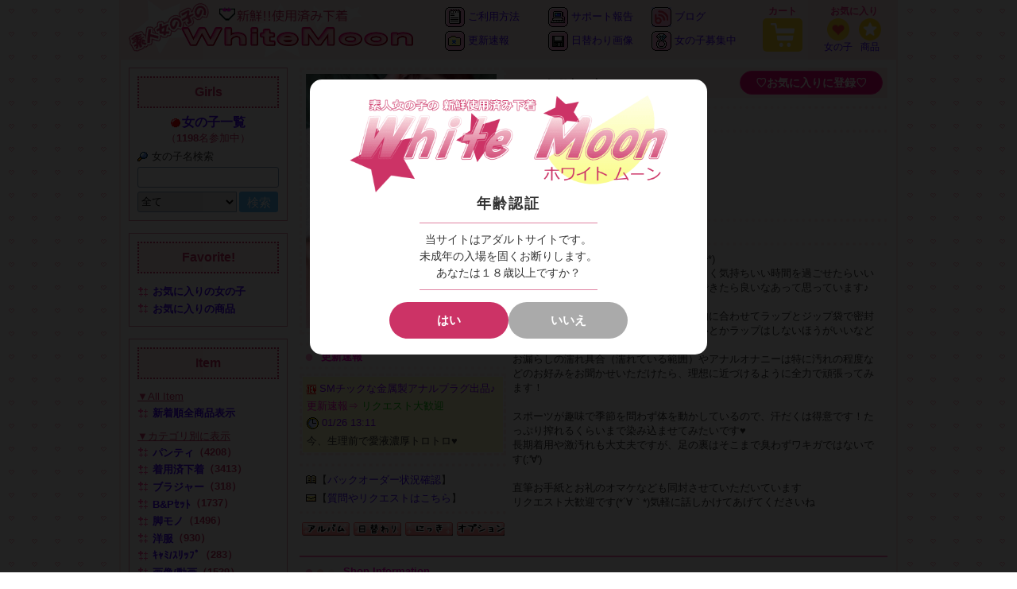

--- FILE ---
content_type: text/html; charset=UTF-8
request_url: https://www.w-moon.net/shop_nico.html
body_size: 10069
content:
<!DOCTYPE html>
<html lang="ja">
<head>
<meta charset="utf-8" />
<meta name="keywords" content="使用済み下着,ホワイトムーン,SHOP-にこ,ブルセラ,フリマ,未洗濯,下着,パンツ,アダルトオークション,下着販売,在宅バイト,素人動画">
<meta name="description" content="使用済み下着販売 SHOP-にこ個別表示">
<link rel="stylesheet" href="/common/css/common.css?20251215" />
<link rel="stylesheet" href="/common/css/shop.css?20251215" />
<link rel="stylesheet" href="/common/css/item.css?20251215" />
<script src="/common/js/jquery-3.7.1.min.js"></script>
<script src="/common/js/lazysizes.min.js"></script>
<script src="/sp/js/wm-shop.js?20251215"></script>
<script src="/sp/js/wm-item.js?20251215"></script>
<link rel="stylesheet" href="/sp/photoswipe5/photoswipe.css">
<script type="module">
import PhotoSwipeLightbox from '/sp/photoswipe5/photoswipe-lightbox.esm.js';
const lightbox = new PhotoSwipeLightbox({
	gallery: '.psGall',
	children: 'a.psItem',
	pswpModule: () => import('/sp/photoswipe5/photoswipe.esm.js'),
	bgOpacity: 1.0
});
lightbox.init();
</script>
<title>ホワイトムーン 使用済み下着販売 SHOP-にこ</title>
</head>
<body>
<div id="wrapper">
<div id="header">
	<h1><a href="top.html"><img src="images/whitemoon2.gif" alt="ＷｈｉｔｅＭｏｏｎ "></a></h1>
	<div class="menu">
		<ul>
			<li><a href="houto.html"><img src="images/header.1.gif"> ご利用方法</a></li>
			<li><a href="repo.html"><img src="images/header.2.gif"> サポート報告</a></li>
			<li><a href="http://whitemoonnet.blog.2nt.com/" target="_blank"><img src="images/header.3.png"> ブログ</a></li>
		</ul>
		<ul>
			<li><a href="news.html"><img src="images/header.4.gif"> 更新速報</a></li>
			<li><a href="daily.html"><img src="images/header.5.gif"> 日替わり画像</a></li>
			<li><a href="girlscontact.html"><img src="images/header.6.gif"> 女の子募集中</a></li>
		</ul>
	</div>
	<div class="cartBtn">
		<strong>カート</strong>
		<a href="cart.html">
			<img src="/sp/images/header/cart.png">
			<!--@now_cart_count-->
			<!--now_cart_count@-->
		</a>
	</div>
	<div class="favLink">
		<strong>お気に入り</strong>
		<ul>
			<li><a href="favshop.html"><img src="/common/images/fav-heart.png"><span>女の子</span></a></li>
			<li><a href="favitem.html"><img src="/common/images/fav-star.png"><span>商品</span></a></li>
		</ul>
	</div>
</div>
<div id="container">
<div id="sidebar">
	<div class="sideBox sideSearch">
		<h3>Girls</h3>
		<dl>
			<dt><img src="images/f766.gif" width="14" height="14"><a href="girls.html">女の子一覧</a></dt>
			<dd>（<strong>1198</strong>名参加中）</dd>
		</dl>
		<form action="girls.html" method="get">
			<span><img src="images/untitled3.gif"> 女の子名検索</span>
			<input type="text" name="word" value="" maxlength="20">
			<select name="age">
				<option value="0">全て</option>
				<option value="1">１８歳～２０歳</option>
				<option value="2">２１歳～２４歳</option>
				<option value="3">２５歳～３０歳</option>
				<option value="4">３１歳～</option>
			</select><input type="submit" value="検索">
		</form>
	</div>

	<div class="sideBox">
		<h3>Favorite!</h3>
		<ul class="sideList">
			<li><img src="images/komejirushi.gif"><a href="favshop.html">お気に入りの女の子</a></li>
			<li><img src="images/komejirushi.gif"><a href="favitem.html">お気に入りの商品</a></li>
		</ul>
	</div>

	<div class="sideBox">
		<h3>Item</h3>
		<span class="lead mt15">▼All Item</span>
		<ul class="sideList mt7">
			<li><img src="images/komejirushi.gif"><a href="items.html">新着順全商品表示</a></li>
		</ul>
		<span class="lead mt15">▼カテゴリ別に表示</span>
		<ul class="sideList mt7">
			<li class=""><img src="images/komejirushi.gif"><a href="items_p.html">パンティ</a>（4208）</li>
			<li class=""><img src="images/komejirushi.gif"><a href="items_n.html">着用済下着</a>（3413）</li>
			<li class=""><img src="images/komejirushi.gif"><a href="items_b.html">ブラジャー</a>（318）</li>
			<li class=""><img src="images/komejirushi.gif"><a href="items_bp.html">B&Pｾｯﾄ</a>（1737）</li>
			<li class=""><img src="images/komejirushi.gif"><a href="items_a.html">脚モノ</a>（1496）</li>
			<li class=""><img src="images/komejirushi.gif"><a href="items_y.html">洋服</a>（930）</li>
			<li class=""><img src="images/komejirushi.gif"><a href="items_k.html">ｷｬﾐ/ｽﾘｯﾌﾟ</a>（283）</li>
			<li class=""><img src="images/komejirushi.gif"><a href="items_g.html">画像/動画</a>（1539）</li>
			<li class=""><img src="images/komejirushi.gif"><a href="items_t.html">…他愛用品</a>（634）</li>
		</ul>
	</div>

	<div class="sideBox">
		<h3>Girls PR</h3>
		<span class="lead mt15">▼SELF UP DATA</span>
		<ul class="sideList mt7">
			<li><img src="images/komejirushi.gif"><a href="news.html">更新速報</a></li>
		</ul>
		<span class="lead mt15">▼TODAY</span>
		<ul class="sideList mt7">
			<li><img src="images/komejirushi.gif"><a href="daily.html">女の子達の日替り画像</a></li>
		</ul>
	</div>

	<div class="sideBox">
		<h3>Menu</h3>
		<span class="lead mt15">▼はじめてのかた</span>
		<ul class="sideList mt7">
			<li><img src="images/komejirushi.gif"><a href="houto.html">ご利用方法</a></li>
		</ul>
		<span class="lead mt15">▼サイトからのお知らせ</span>
		<ul class="sideList mt7">
			<li><img src="images/komejirushi.gif"><a href="repo.html">サポートからのご報告</a></li>
		</ul>
		<span class="lead mt15">▼随時募集中</span>
		<ul class="sideList mt7">
			<li><img src="images/komejirushi.gif"><a href="girlscontact.html">女の子出品者登録</a></li>
		</ul>
	</div>

	<div class="sideBox c">
		<h3>Information</h3>
		<p class="mt15">ブログも配信中♪</p>
		<a href="http://whitemoonnet.blog.2nt.com/" target="_blank"><img src="images/fc2blog.png" width="60"></a>
	</div>

	<div class="sideBox">
		<h3>SmartPhone</h3>
		<p class="c lh14" style="margin-bottom:0">
			WhiteMoonはスマートフォンからもご利用頂けます♪
		</p>
		<p class="c no-m">
			<a href="/sp/"><img src="images/smartphone/QR.png"></a>
		</p>
		<p class="c" style="margin-top:0; background:#FFC;">
			<a href="/sp/">★スマートフォンサイトへ★</a>
		</p>
	</div>

	<div class="sideBox">
		<h3>激安アダルトグッズ</h3>
		<span class="lead mt10 c">▼下着と一緒にどうぞ♪</span>
		<p class="c mt15"><strong style="font-size:16px; color:red;">☆PR広告☆</strong></p>
		<p class="c mt10 lh12">★ローター\198<br>★お〇〇この匂</p>
		<p class="mt10 lh14">『秘密厳守即日発送』『3000点以上のフェチ・マニア向けＤＶＤ-サンプル動画,画像無料公開中!』『どこよりも詳しい商品レビューと口コミ』</p>
		<p class="c mt7"><img src="images/komejirushi.gif" style="vertical-align:top; margin-right:3px"><a href="https://www.e-nls.com/access.php?agency_id=af903588&fid=393" target="_blank" rel="noopener" class="fb">アダルトグッズのNLS</a></p>
	</div>

	<div class="sideBox">
		<h3>Support</h3>
		<p class="mt10 c fb">
			<a href="inquiry.html">お問い合わせメール</a> <img src="images/mail2.gif">
		</p>
	</div>

	<div class="c mt15">
		<!-- DigiCert Seal HTML -->
		<div id="DigiCertClickID_BS6udTzM_2"></div>
		<!-- DigiCert Seal Code -->
		<script type="text/javascript">var __dcid = __dcid || [];__dcid.push(["DigiCertClickID_BS6udTzM_2", "16", "s", "black", "BS6udTzM"]);(function(){var cid=document.createElement("script");cid.async=true;cid.src="//seal.digicert.com/seals/cascade/seal.min.js";var s = document.getElementsByTagName("script");var ls = s[(s.length - 1)];ls.parentNode.insertBefore(cid, ls.nextSibling);}());</script>
		<p style="font-size:12px">
			ＷｈｉｔｅＭｏｏｎは
			SSL暗号化通信に対応しています
			安心してご利用いただけます
		</p>
	</div>
	<div class="c mt15">
		<a href="top.html"><img src="images/top.gif"></a>
	</div>
</div><!--/sidebar-->
<div id="main">
<!--/////////////////////////////////////////////////////////////////////////-->

<div class="shopData">
	<div class="shopDataL">
		<div class="shopPhoto">
			<a href="shop_nico.html"><img src="/img/photo/nico_Swz1dxgA.jpg" width="240" height="320" alt="にこ" /></a>
		</div>

		<div class="shopHeading mt10">
			<span class="maru"><span>●</span></span>
			<strong>更新速報</strong>
		</div>
		<div class="shopNews mt5">
			<div class="title">
<img src="images/63874.gif" />				SMチックな金属製アナルプラグ出品♪			</div>
			<div class="topic">
				<span>更新速報⇒</span> リクエスト大歓迎			</div>
			<div class="date">
				<img src="images/4746.gif" /> 01/26 13:11			</div>
			<div class="content">
				今、生理前で愛液濃厚トロトロ♥			</div>
		</div>
		<div class="shopHeading mt10" style="line-height:1.8; padding:5px 8px">
			<img src="images/untitled2.gif" />【<a href="backorder_nico.html">バックオーダー状況確認</a>】<br />
			<img src="images/untitled4.gif" />【<a href="message_nico.html">質問やリクエストはこちら</a>】
		</div>

		<ul class="shopLinks">
			<li><a href="album_nico.html"><img src="images/albam.gif" /></a></li>
			<li><a href="daily_nico.html"><img src="images/daily.png" /></a></li>
			<li>
				<a href="http://diary.fc2.com/cgi-sys/ed.cgi/mokomoko0912/" target="_blank"><img src="images/nikki.gif" /></a>
			</li>
			<li><a href="options_nico.html"><img src="images/op.gif" /></a></li>
		</ul>

	</div>
	<div class="shopDataR">
		<div class="shopName">
			<span class="maru"><span>●</span><span>●</span><span>●</span></span>
			<span class="name">にこちゃん</span>
			<span class="fav">
				<button id="shopFavBtn" class="shopFavBtn" data-sid="nico" data-add="shopFavNow_anime" data-rep="&#9829;お気に入りSHOP&#9829;">
					&#9825;お気に入りに登録&#9825;
				</button>
			</span>
		</div>

		<div class="shopHeading mt10">
			<span class="maru"><span>●</span><span>●</span><span>●</span></span>
			<strong>プロフィール</strong>
		</div>
		<div class="shopProf">
			<dl>
				<dt><img src="images/nenrei.gif" alt="年齢" /></dt>
				<dd>24才</dd>
			</dl>
			<dl>
				<dt><img src="images/syokugyou.gif" alt="職業" /></dt>
				<dd>ＯＬ</dd>
			</dl>
			<dl>
				<dt><img src="images/tanjyoubi.gif" alt="誕生日" /></dt>
				<dd>9月12日</dd>
			</dl>
			<dl>
				<dt><img src="images/3size.gif" alt="3サイズ" /></dt>
				<dd>B85/W59/H84</dd>
			</dl>
			<dl>
				<dt><img src="images/syumi.gif" alt="趣味" /></dt>
				<dd>ジムでスポーツ♪</dd>
			</dl>
		</div>
		<div class="shopHeading mt15">
			<span class="maru"><span>●</span><span>●</span><span>●</span></span>
			<strong>自己紹介</strong>
		</div>
		<div class="shopApeal">
			<p style="height:340px">
				ご覧くださってありがとうございます(*^-^*)<br>こういう場所ではありますが、お互い楽しく気持ちいい時間を過ごせたらいいなあって・・・一回一回出会いを大切にできたら良いなあって思っています♪<br><br>匂いや温もりを逃がしにくいようにお品物に合わせてラップとジップ袋で密封してお届けしていますが、乾いた方がいいとかラップはしないほうがいいなども気軽にお聞かせください<br>お漏らしの濡れ具合（濡れている範囲）やアナルオナニーは特に汚れの程度などのお好みをお聞かせいただけたら、理想に近づけるように全力で頑張ってみます！<br><br>スポーツが趣味で季節を問わず体を動かしているので、汗だくは得意です！たっぷり搾れるくらいまで染み込ませてみたいです&hearts;<br>長期着用や激汚れも大丈夫ですが、足の裏はそこまで臭わずワキガではないです(;&#039;&forall;&#039;)<br><br>直筆お手紙とお礼のオマケなども同封させていただいています<br>リクエスト大歓迎です(*&acute;&forall;｀*)気軽に話しかけてあげてくださいね			</p>
		</div>
	</div>
</div>

<hr class="hr-2 mt15" />
<div class="shopHeading noborder">
	<span class="maru"><span>●</span><span>●</span><span>●</span></span>
	<strong>Shop Information</strong>
</div>
<div class="shopInfo">
	■･ﾟ☆｡.:*･ﾟ毎日完売商品全消！新商品日々追加.:*･ﾟ☆.■<br>完売商品はすぐに消して少しでも選択肢が広がればイイなって&hellip;新下着毎日出品しています＾＾<br><br>★☆追加プレゼントキャンペーンはじめました＾＾☆★<br>パンティでも衣類でも何でも、2点以上一緒に注文で一緒に発送を選択してくださった方には「パンティもう一枚！」プレゼントしちゃいます!!ＯＰは「オナニー」か「お漏らし」か「う○ちつける」か選んでねｖｖ<br><br>★☆「こう気をつけて汚して！」とか「こう着用して！」<br>ダーリンのお好みや理想を何でもメッセージください。<br>少しでも楽しんでもらえるように精一杯がんばりたいなｖ<br><br>おとなしい性格だけど&hellip;実はかなりエッチです＞＜；<br>ついオナニーでヌレヌレになっっちゃう；汚れたパンティを履いていると&hellip;恥ずかしいのにそれで感じちゃったり&hellip;＞＜愛情たっぷりこってりパンティお届けします★</div>
<dl class="shopInform mt15">
	<dt><img src="images/mail.png" /><strong>にこ</strong>ちゃんの新商品をメールでお知らせします！</dt>
	<dd><a href="inform_nico.html"><strong>にこ</strong>ちゃんの出品通知を受け取る⇒</a></dd>
</dl>
<a name="is" id="is"></a>
<div class="shopHeading noborder bg mt15">
	<span class="maru"><span>●</span><span>●</span><span>●</span></span>
	<strong><a href="shop_nico.html">にこＳＨＯＰ</a></strong>
</div>
<ul class="itemCate">
	<li><a href="shop_nico.html?cate=0" class="on">全ての商品 (99)</a></li>
	<li><a href="shop_nico.html?cate=p">パンティ (24)</a></li>
	<li><a href="shop_nico.html?cate=bp">B&Pｾｯﾄ (40)</a></li>
	<li><a href="shop_nico.html?cate=a">脚モノ (11)</a></li>
	<li><a href="shop_nico.html?cate=y">洋服 (2)</a></li>
	<li><a href="shop_nico.html?cate=k">ｷｬﾐ/ｽﾘｯﾌﾟ (2)</a></li>
	<li><a href="shop_nico.html?cate=t">…他愛用品 (19)</a></li>
	<li><a href="shop_nico.html?cate=r">ﾘｸｴｽﾄ商品 (1)</a></li>
</ul>
<div class="itemSearch">
	<div class="sort">
		【並び替え】&nbsp;
<span style="color:#080;">新着順</span>｜<a href="shop_nico.html?sort=price">価格順</a>	</div>
	<div class="page">
<span class="pager">
	<span class="prev none">←前ページ</span>
	<small>|</small>
<strong>1</strong><small>/</small><a href="shop_nico_2.html">2</a><small>|</small><a href="shop_nico_3.html">3</a><small>|</small><a href="shop_nico_4.html">4</a><small>|</small><a href="shop_nico_5.html">5</a><small>|</small><a href="shop_nico_6.html">6</a><small>|</small><a href="shop_nico_7.html">7</a><small>|</small><a href="shop_nico_8.html">8</a><small>/</small><a href="shop_nico_10.html">10</a>	<small>|</small>

	<a href="shop_nico_2.html" class="next">次ページ→</a>
</span>
	</div>
</div>
<hr class="hr-1" />

<div class="shopItem">
	<div class="shopItemHeader">
	<div class="title">
		<small><img src="images/arrowpink.gif"><span>商品名</span></small>
		<strong>【オナニー写真付き】透け透けエッチなBPセット&hearts;OP+オマケいっぱい！</strong>
	</div>
	<div class="price">
		<small><img src="images/arrowpink.gif"><span>価格</span></small>
		<strong>￥3600</strong>
		<span class="zei">(税込\3960)</span>
	</div>
	<div class="date">
		<img src="images/new-buru.gif" />
		01/26 11:07 出品
	</div>
</div>

<div class="shopItemBody">
	<div class="shopItemPhoto psGall">
		<div class="photo1">
			<a href="https://www.w-moon.net/img/item/nico-1063468-1.jpg?1769393226" class="psItem" data-pswp-width="750" data-pswp-height="750">
				<img src="/common/images/dammy.png" data-src="/img/thumb/item/nico_1063468_1_360x360_1769393226.jpg" class="lazyload">
			</a>
		</div>
		<div class="photo2">
			<a href="https://www.w-moon.net/img/item/nico-1063468-2.jpg?1769393232" class="psItem" data-pswp-width="750" data-pswp-height="750">
				<img src="/common/images/dammy.png" data-src="/img/thumb/item/nico_1063468_2_180x180_1769393232.jpg" class="lazyload">
			</a>
			<a href="https://www.w-moon.net/img/item/nico-1063468-3.jpg?1769393237" class="psItem" data-pswp-width="750" data-pswp-height="750">
				<img src="/common/images/dammy.png" data-src="/img/thumb/item/nico_1063468_3_180x180_1769393237.jpg" class="lazyload">
			</a>
		</div>
	</div>
	<div class="shopItemData _hasFavLink">
		<dl class="infos infos1">
			<dd class="name"><img src="images/syuppinsya.gif"><a href="shop_nico.html">にこ</a></dd>
			<dd class="cate"><img src="images/kategori.gif"><a href="items_bp.html">B&Pｾｯﾄ</a></dd>
		</dl>
		<dl class="infos infos2 mt5">
			<dd><img src="images/syouhinno.gif">nico-bp1063468			</dd>
		</dl>

		<dl class="shopItemStat">
			<dd><a href="option_nico-bp1063468.html">ご注文はココ♪</a></dd>
			<dt><a href="option_nico-bp1063468.html"><img src="images/oder.gif" alt="オーダー受付中" /></a></dt>
		</dl>
		<div class="obi mt10">
			<img src="images/arrowpink.gif">商品説明
		</div>
		<div class="desc lh14 mt5" style="max-height:350px">
			透け透けメッシュのエッチすぎるセットアップ(*^-^*)<br>純白にピンクのストラップがセクシー&hearts;クロッチも白なので恥ずかしいシミが目立ちそう！<br>着てるだけでドキドキしちゃうオススメです<br><br>■着用オナニー写真３枚プレゼント！<br>（違法な写真はありません）<br><br>■ＯＰ代追加ナシで、直履きOP1つ無料でお付けします！<br>「オナニー」「アナルオナニー」「おしっこつける（お漏らし）」のどれか1つを選んでください<br>汚し具合も指定できます！詳細を気軽にお聞かせくださいね(^-^)<br><br>一日着用の代わりに無料OP(*^&omega;^*)なので即発送可能です<br>勿論キスマークお手紙とオマケもいっぱい入れちゃいます&hearts;<br>（エッチな質問も素直に答えちゃいます）<br><br>※２点以上同時オーダーいただけたら、オマケパンティもプレゼント&hearts;️<br><br>※着払いゆうパックを選んでいただければ、無料で衣類系かパンティ専用ハンガーを同封しちゃいます&hearts;️		</div>

				<div class="obi mt10">
			<img src="images/arrowpink.gif">発送方法特記事項
		</div>
		<div class="lh14 mt5">
			※こちらの商品は、<br>【普通郵便発送不可サイズ】です。<br>[それ以外の発送方法]をご指定下さい♪		</div>
				<div class="foot r">
			<button class="itemFavBtn" data-id="1063468" data-add="itemFavNow_anime" data-rep="&#9829;お気に入り登録中">
				&#9829;お気に入りへ追加
			</button>
		</div>
	</div>
</div>
</div>
<div class="shopItem">
	<div class="shopItemHeader">
	<div class="title">
		<small><img src="images/arrowpink.gif"><span>商品名</span></small>
		<strong>柔らかリブ素材&hearts;ノンワイヤー夜用BPセット&hearts;OP+オマケいっぱい</strong>
	</div>
	<div class="price">
		<small><img src="images/arrowpink.gif"><span>価格</span></small>
		<strong>￥3600</strong>
		<span class="zei">(税込\3960)</span>
	</div>
	<div class="date">
		01/25 09:09 出品
	</div>
</div>

<div class="shopItemBody">
	<div class="shopItemPhoto psGall">
		<div class="photo1">
			<a href="https://www.w-moon.net/img/item/nico-1063344-1.jpg?1769299715" class="psItem" data-pswp-width="750" data-pswp-height="750">
				<img src="/common/images/dammy.png" data-src="/img/thumb/item/nico_1063344_1_360x360_1769299715.jpg" class="lazyload">
			</a>
		</div>
		<div class="photo2">
			<a href="https://www.w-moon.net/img/item/nico-1063344-2.jpg?1769299731" class="psItem" data-pswp-width="750" data-pswp-height="750">
				<img src="/common/images/dammy.png" data-src="/img/thumb/item/nico_1063344_2_180x180_1769299731.jpg" class="lazyload">
			</a>
			<a href="https://www.w-moon.net/img/item/nico-1063344-3.jpg?1769299742" class="psItem" data-pswp-width="750" data-pswp-height="750">
				<img src="/common/images/dammy.png" data-src="/img/thumb/item/nico_1063344_3_180x180_1769299742.jpg" class="lazyload">
			</a>
		</div>
	</div>
	<div class="shopItemData _hasFavLink">
		<dl class="infos infos1">
			<dd class="name"><img src="images/syuppinsya.gif"><a href="shop_nico.html">にこ</a></dd>
			<dd class="cate"><img src="images/kategori.gif"><a href="items_bp.html">B&Pｾｯﾄ</a></dd>
		</dl>
		<dl class="infos infos2 mt5">
			<dd><img src="images/syouhinno.gif">nico-bp1063344			</dd>
		</dl>

		<dl class="shopItemStat">
			<dd><a href="option_nico-bp1063344.html">ご注文はココ♪</a></dd>
			<dt><a href="option_nico-bp1063344.html"><img src="images/oder.gif" alt="オーダー受付中" /></a></dt>
		</dl>
		<div class="obi mt10">
			<img src="images/arrowpink.gif">商品説明
		</div>
		<div class="desc lh14 mt5" style="max-height:350px">
			伸縮性あるリブの優しい肌触りのナイトブラセットアップ( *&acute;艸｀)<br>寝てるときにお尻がゴロゴロしない履き心地のイイ幅広Ｔバック&hearts;<br>汗もお汁もいっぱい吸収してくれそうです！<br><br>■ＯＰ代追加ナシで、直履きOP1つ無料でお付けします！<br>「オナニー」「アナルオナニー」「おしっこつける（お漏らし）」のどれか1つを選んでください<br>汚し具合も指定できます！詳細を気軽にお聞かせくださいね(^-^)<br><br>一日着用の代わりに無料OP(*^&omega;^*)なので即発送可能です<br>勿論キスマークお手紙とオマケもいっぱい入れちゃいます&hearts;<br>（エッチな質問も素直に答えちゃいます）<br><br>※２点以上同時オーダーいただけたら、オマケパンティもプレゼント&hearts;️<br><br>※着払いゆうパックを選んでいただければ、無料で衣類系かパンティ専用ハンガーを同封しちゃいます&hearts;️		</div>

				<div class="obi mt10">
			<img src="images/arrowpink.gif">発送方法特記事項
		</div>
		<div class="lh14 mt5">
			※こちらの商品は、<br>【普通郵便発送不可サイズ】です。<br>[それ以外の発送方法]をご指定下さい♪		</div>
				<div class="foot r">
			<button class="itemFavBtn" data-id="1063344" data-add="itemFavNow_anime" data-rep="&#9829;お気に入り登録中">
				&#9829;お気に入りへ追加
			</button>
		</div>
	</div>
</div>
</div>
<div class="shopItem">
	<div class="shopItemHeader">
	<div class="title">
		<small><img src="images/arrowpink.gif"><span>商品名</span></small>
		<strong>【挿入写真４枚付】ズッポリ挿入&hearts;金属製アナルプラグ！</strong>
	</div>
	<div class="price">
		<small><img src="images/arrowpink.gif"><span>価格</span></small>
		<strong>￥3600</strong>
		<span class="zei">(税込\3960)</span>
	</div>
	<div class="date">
		01/24 09:35 出品
	</div>
</div>

<div class="shopItemBody">
	<div class="shopItemPhoto psGall">
		<div class="photo1">
			<a href="https://www.w-moon.net/img/item/nico-1063194-1.jpg?1769214891" class="psItem" data-pswp-width="750" data-pswp-height="750">
				<img src="/common/images/dammy.png" data-src="/img/thumb/item/nico_1063194_1_360x360_1769214891.jpg" class="lazyload">
			</a>
		</div>
		<div class="photo2">
			<a href="https://www.w-moon.net/img/item/nico-1063194-2.jpg?1769214919" class="psItem" data-pswp-width="750" data-pswp-height="750">
				<img src="/common/images/dammy.png" data-src="/img/thumb/item/nico_1063194_2_180x180_1769214919.jpg" class="lazyload">
			</a>
		</div>
	</div>
	<div class="shopItemData _hasFavLink">
		<dl class="infos infos1">
			<dd class="name"><img src="images/syuppinsya.gif"><a href="shop_nico.html">にこ</a></dd>
			<dd class="cate"><img src="images/kategori.gif"><a href="items_t.html">…他愛用品</a></dd>
		</dl>
		<dl class="infos infos2 mt5">
			<dd><img src="images/syouhinno.gif">nico-t1063194			</dd>
		</dl>

		<dl class="shopItemStat">
			<dd><a href="option_nico-t1063194.html">ご注文はココ♪</a></dd>
			<dt><a href="option_nico-t1063194.html"><img src="images/oder.gif" alt="オーダー受付中" /></a></dt>
		</dl>
		<div class="obi mt10">
			<img src="images/arrowpink.gif">商品説明
		</div>
		<div class="desc lh14 mt5" style="max-height:350px">
			エッチなデザインの金属製アナルプラグ( *&acute;艸｀)<br>アクセサリーみたいなデザインでお尻に栓されちゃう感じが・・・SMっぽくってドキドキ&hearts;<br>ひんやりツルンと質感なのに入っちゃうと抜けないヤラシイ形状&hearts;<br>根本までお尻の奥まで挿入してから、匂い漏れとうないように厳重梱包でお届けします！<br><br>【挿入写真4枚プレゼント】<br>（違法な写真はありません）<br><br>勿論キスマークお手紙+えちえちオマケ付&hearts;<br>（エッチな質問も素直に答えちゃいます）<br><br>※アナルじゃなくアソコに入れて愛液オナニーもOK!<br><br>※２点以上同時オーダーいただけたら、オマケパンティもプレゼント&hearts;️<br><br>※着払いゆうパックを選んでいただければ、無料で衣類系かパンティ専用ハンガーを同封しちゃいます&hearts;️		</div>

				<div class="obi mt10">
			<img src="images/arrowpink.gif">発送方法特記事項
		</div>
		<div class="lh14 mt5">
			※こちらの商品は、<br>【普通郵便発送不可サイズ】です。<br>[それ以外の発送方法]をご指定下さい♪		</div>
				<div class="foot r">
			<button class="itemFavBtn" data-id="1063194" data-add="itemFavNow_anime" data-rep="&#9829;お気に入り登録中">
				&#9829;お気に入りへ追加
			</button>
		</div>
	</div>
</div>
</div>
<div class="shopItem">
	<div class="shopItemHeader">
	<div class="title">
		<small><img src="images/arrowpink.gif"><span>商品名</span></small>
		<strong>【イチオシ！】ジムで汗だく濃厚１日着用&hearts;シルク調シームレスTバック</strong>
	</div>
	<div class="price">
		<small><img src="images/arrowpink.gif"><span>価格</span></small>
		<strong>￥2700</strong>
		<span class="zei">(税込\2970)</span>
	</div>
	<div class="date">
		01/20 08:23 出品
	</div>
</div>

<div class="shopItemBody">
	<div class="shopItemPhoto psGall">
		<div class="photo1">
			<a href="https://www.w-moon.net/img/item/nico-1062574-1.jpg?1768865003" class="psItem" data-pswp-width="750" data-pswp-height="750">
				<img src="/common/images/dammy.png" data-src="/img/thumb/item/nico_1062574_1_360x360_1768865003.jpg" class="lazyload">
			</a>
		</div>
		<div class="photo2">
			<a href="https://www.w-moon.net/img/item/nico-1062574-2.jpg?1768865007" class="psItem" data-pswp-width="750" data-pswp-height="750">
				<img src="/common/images/dammy.png" data-src="/img/thumb/item/nico_1062574_2_180x180_1768865007.jpg" class="lazyload">
			</a>
			<a href="https://www.w-moon.net/img/item/nico-1062574-3.jpg?1768865011" class="psItem" data-pswp-width="750" data-pswp-height="750">
				<img src="/common/images/dammy.png" data-src="/img/thumb/item/nico_1062574_3_180x180_1768865011.jpg" class="lazyload">
			</a>
		</div>
	</div>
	<div class="shopItemData _hasFavLink">
		<dl class="infos infos1">
			<dd class="name"><img src="images/syuppinsya.gif"><a href="shop_nico.html">にこ</a></dd>
			<dd class="cate"><img src="images/kategori.gif"><a href="items_p.html">パンティ</a></dd>
		</dl>
		<dl class="infos infos2 mt5">
			<dd><img src="images/syouhinno.gif">nico-p1062574			</dd>
		</dl>

		<dl class="shopItemStat">
			<dd><a href="option_nico-p1062574.html">ご注文はココ♪</a></dd>
			<dt><a href="option_nico-p1062574.html"><img src="images/oder.gif" alt="オーダー受付中" /></a></dt>
		</dl>
		<div class="obi mt10">
			<img src="images/arrowpink.gif">商品説明
		</div>
		<div class="desc lh14 mt5" style="max-height:430px">
			シルク調の滑らかな肌触りの気持ちいいシームレスのハイレグTバック(*^-^*)<br>シンプルな無地の紫色+きわどいシルエットがエチエチ&hearts;<br>しっかりクロッチがあるので汗もお汁も匂いもいっぱい染み込ませます！<br><br>■ジムで汗だくになりながら食い込み密着で１日着用します！<br><br>キスマークお手紙とオマケもいっぱい♪<br>（エッチな質問も素直に答えちゃいます&hearts;）<br><br>※２点以上同時オーダーいただけたら、オマケパンティもプレゼント&hearts;️<br><br>※着払いゆうパックを選んでいただければ、無料で衣類系かパンティ専用ハンガーを同封しちゃいます&hearts;️		</div>

						<div class="foot r">
			<button class="itemFavBtn" data-id="1062574" data-add="itemFavNow_anime" data-rep="&#9829;お気に入り登録中">
				&#9829;お気に入りへ追加
			</button>
		</div>
	</div>
</div>
</div>
<div class="shopItem">
	<div class="shopItemHeader">
	<div class="title">
		<small><img src="images/arrowpink.gif"><span>商品名</span></small>
		<strong>セックス専用&hearts;おもてなし紐パンBPセット&hearts;OP+オマケいっぱい</strong>
	</div>
	<div class="price">
		<small><img src="images/arrowpink.gif"><span>価格</span></small>
		<strong>￥3600</strong>
		<span class="zei">(税込\3960)</span>
	</div>
	<div class="date">
		01/18 09:13 出品
	</div>
</div>

<div class="shopItemBody">
	<div class="shopItemPhoto psGall">
		<div class="photo1">
			<a href="https://www.w-moon.net/img/item/nico-1062270-1.jpg?1768695166" class="psItem" data-pswp-width="750" data-pswp-height="750">
				<img src="/common/images/dammy.png" data-src="/img/thumb/item/nico_1062270_1_360x360_1768695166.jpg" class="lazyload">
			</a>
		</div>
		<div class="photo2">
			<a href="https://www.w-moon.net/img/item/nico-1062270-2.jpg?1768695170" class="psItem" data-pswp-width="750" data-pswp-height="750">
				<img src="/common/images/dammy.png" data-src="/img/thumb/item/nico_1062270_2_180x180_1768695170.jpg" class="lazyload">
			</a>
			<a href="https://www.w-moon.net/img/item/nico-1062270-3.jpg?1768695174" class="psItem" data-pswp-width="750" data-pswp-height="750">
				<img src="/common/images/dammy.png" data-src="/img/thumb/item/nico_1062270_3_180x180_1768695174.jpg" class="lazyload">
			</a>
		</div>
	</div>
	<div class="shopItemData _hasFavLink">
		<dl class="infos infos1">
			<dd class="name"><img src="images/syuppinsya.gif"><a href="shop_nico.html">にこ</a></dd>
			<dd class="cate"><img src="images/kategori.gif"><a href="items_bp.html">B&Pｾｯﾄ</a></dd>
		</dl>
		<dl class="infos infos2 mt5">
			<dd><img src="images/syouhinno.gif">nico-bp1062270			</dd>
		</dl>

		<dl class="shopItemStat">
			<dd><a href="option_nico-bp1062270.html">ご注文はココ♪</a></dd>
			<dt><a href="option_nico-bp1062270.html"><img src="images/oder.gif" alt="オーダー受付中" /></a></dt>
		</dl>
		<div class="obi mt10">
			<img src="images/arrowpink.gif">商品説明
		</div>
		<div class="desc lh14 mt5" style="max-height:350px">
			黒と青のレースがセクシーなセットアップ( *&acute;艸｀)<br>紐パンに金具付きのストラップも際どいエチエチデザイン&hearts;<br>エッチの時専用のランジェリーって雰囲気が・・・着てるだけでドキドキ！<br>やらしい匂いもお汁も染み込ませてお届けします<br><br>■ＯＰ代追加ナシで1つ無料でお付けします！<br>「オナニー」「アナルオナニー」「おしっこつける（お漏らし）」のどれか1つを選んでください<br><br>一日着用の代わりに無料OP(*&acute;&forall;｀*)なので即発送可能です<br>勿論キスマークお手紙とささやかですがオマケ付<br>（エッチな質問も素直に答えちゃいますｖ）<br><br>※２点以上同時オーダーいただけたら、オマケパンティもプレゼント&hearts;️<br>※着払いゆうパックを選んでいただければ、無料で衣類系かパンティ専用ハンガーを同封しちゃいます&hearts;️		</div>

				<div class="obi mt10">
			<img src="images/arrowpink.gif">発送方法特記事項
		</div>
		<div class="lh14 mt5">
			※こちらの商品は、<br>【普通郵便発送不可サイズ】です。<br>[それ以外の発送方法]をご指定下さい♪		</div>
				<div class="foot r">
			<button class="itemFavBtn" data-id="1062270" data-add="itemFavNow_anime" data-rep="&#9829;お気に入り登録中">
				&#9829;お気に入りへ追加
			</button>
		</div>
	</div>
</div>
</div>
<div class="shopItem">
	<div class="shopItemHeader">
	<div class="title">
		<small><img src="images/arrowpink.gif"><span>商品名</span></small>
		<strong>【即発送】鮮やかブルーのサテンBPセット&hearts;OP+オマケいっぱい！</strong>
	</div>
	<div class="price">
		<small><img src="images/arrowpink.gif"><span>価格</span></small>
		<strong>￥3600</strong>
		<span class="zei">(税込\3960)</span>
	</div>
	<div class="date">
		01/16 12:49 出品
	</div>
</div>

<div class="shopItemBody">
	<div class="shopItemPhoto psGall">
		<div class="photo1">
			<a href="https://www.w-moon.net/img/item/nico-1061955-1.jpg?1768535338" class="psItem" data-pswp-width="750" data-pswp-height="750">
				<img src="/common/images/dammy.png" data-src="/img/thumb/item/nico_1061955_1_360x360_1768535338.jpg" class="lazyload">
			</a>
		</div>
		<div class="photo2">
			<a href="https://www.w-moon.net/img/item/nico-1061955-2.jpg?1768535342" class="psItem" data-pswp-width="750" data-pswp-height="750">
				<img src="/common/images/dammy.png" data-src="/img/thumb/item/nico_1061955_2_180x180_1768535342.jpg" class="lazyload">
			</a>
			<a href="https://www.w-moon.net/img/item/nico-1061955-3.jpg?1768535346" class="psItem" data-pswp-width="750" data-pswp-height="750">
				<img src="/common/images/dammy.png" data-src="/img/thumb/item/nico_1061955_3_180x180_1768535346.jpg" class="lazyload">
			</a>
		</div>
	</div>
	<div class="shopItemData _hasFavLink">
		<dl class="infos infos1">
			<dd class="name"><img src="images/syuppinsya.gif"><a href="shop_nico.html">にこ</a></dd>
			<dd class="cate"><img src="images/kategori.gif"><a href="items_bp.html">B&Pｾｯﾄ</a></dd>
		</dl>
		<dl class="infos infos2 mt5">
			<dd><img src="images/syouhinno.gif">nico-bp1061955			</dd>
		</dl>

		<dl class="shopItemStat">
			<dd><a href="option_nico-bp1061955.html">ご注文はココ♪</a></dd>
			<dt><a href="option_nico-bp1061955.html"><img src="images/oder.gif" alt="オーダー受付中" /></a></dt>
		</dl>
		<div class="obi mt10">
			<img src="images/arrowpink.gif">商品説明
		</div>
		<div class="desc lh14 mt5" style="max-height:350px">
			鮮やかなブルーの滑らかサテンBPセット(*^-^*)<br>伸縮性があってオッパイもアソコ密着フィット&hearts;<br>青に黒レースが大人っぽくてセクシーなお気に入り！<br>匂いも温もりもいっぱい染み込ませてお届けしますね<br><br>■ＯＰ代追加ナシで、直履きOP1つ無料でお付けします！<br>「オナニー」「アナルオナニー」「おしっこつける（お漏らし）」のどれか1つを選んでください<br>汚し具合も指定できます！詳細を気軽にお聞かせくださいね(^-^)<br><br>一日着用の代わりに無料OP(*^&omega;^*)なので即発送可能です<br>勿論キスマークお手紙とオマケもいっぱい入れちゃいます&hearts;️<br>（エッチな質問も素直に答えちゃいます）<br><br>※２点以上同時オーダーいただけたら、オマケパンティもプレゼント&hearts;️<br>※着払いゆうパックを選んでいただければ、無料で衣類系かパンティ専用ハンガーを同封しちゃいます&hearts;️		</div>

				<div class="obi mt10">
			<img src="images/arrowpink.gif">発送方法特記事項
		</div>
		<div class="lh14 mt5">
			※こちらの商品は、<br>【普通郵便発送不可サイズ】です。<br>[それ以外の発送方法]をご指定下さい♪		</div>
				<div class="foot r">
			<button class="itemFavBtn" data-id="1061955" data-add="itemFavNow_anime" data-rep="&#9829;お気に入り登録中">
				&#9829;お気に入りへ追加
			</button>
		</div>
	</div>
</div>
</div>
<div class="shopItem">
	<div class="shopItemHeader">
	<div class="title">
		<small><img src="images/arrowpink.gif"><span>商品名</span></small>
		<strong>ギャルえろ&hearts;光沢ナイロン三角ビキニのBPセット&hearts;OP+オマケいっぱい</strong>
	</div>
	<div class="price">
		<small><img src="images/arrowpink.gif"><span>価格</span></small>
		<strong>￥3600</strong>
		<span class="zei">(税込\3960)</span>
	</div>
	<div class="date">
		01/16 09:41 出品
	</div>
</div>

<div class="shopItemBody">
	<div class="shopItemPhoto psGall">
		<div class="photo1">
			<a href="https://www.w-moon.net/img/item/nico-1061935-1.jpg?1768524093" class="psItem" data-pswp-width="750" data-pswp-height="750">
				<img src="/common/images/dammy.png" data-src="/img/thumb/item/nico_1061935_1_360x360_1768524093.jpg" class="lazyload">
			</a>
		</div>
		<div class="photo2">
			<a href="https://www.w-moon.net/img/item/nico-1061935-2.jpg?1768524096" class="psItem" data-pswp-width="750" data-pswp-height="750">
				<img src="/common/images/dammy.png" data-src="/img/thumb/item/nico_1061935_2_180x180_1768524096.jpg" class="lazyload">
			</a>
			<a href="https://www.w-moon.net/img/item/nico-1061935-3.jpg?1768524100" class="psItem" data-pswp-width="750" data-pswp-height="750">
				<img src="/common/images/dammy.png" data-src="/img/thumb/item/nico_1061935_3_180x180_1768524100.jpg" class="lazyload">
			</a>
		</div>
	</div>
	<div class="shopItemData _hasFavLink">
		<dl class="infos infos1">
			<dd class="name"><img src="images/syuppinsya.gif"><a href="shop_nico.html">にこ</a></dd>
			<dd class="cate"><img src="images/kategori.gif"><a href="items_bp.html">B&Pｾｯﾄ</a></dd>
		</dl>
		<dl class="infos infos2 mt5">
			<dd><img src="images/syouhinno.gif">nico-bp1061935			</dd>
		</dl>

		<dl class="shopItemStat">
			<dd><a href="option_nico-bp1061935.html">ご注文はココ♪</a></dd>
			<dt><a href="option_nico-bp1061935.html"><img src="images/oder.gif" alt="オーダー受付中" /></a></dt>
		</dl>
		<div class="obi mt10">
			<img src="images/arrowpink.gif">商品説明
		</div>
		<div class="desc lh14 mt5" style="max-height:350px">
			ギャルな三角ビキニのセットアップ(*&#039;▽&#039;)<br>光沢ある伸縮ナイロンで食い込み密着！ムレムレ！！<br>ブラにパッドもあるので汗もたっぷり吸収します&hearts;<br>エチエチBPセット・・・匂いも温もりもいっぱいでお届けします<br><br>■ＯＰ代追加ナシで、直履きOP1つ無料でお付けします！<br>「オナニー」「アナルオナニー」「おしっこつける（お漏らし）」のどれか1つを選んでください<br>汚し具合も指定できます！詳細を気軽にお聞かせくださいね(^-^)<br><br>一日着用の代わりに無料OP(*^&omega;^*)なので即発送可能です<br>勿論キスマークお手紙とオマケもいっぱい入れちゃいます&hearts;️<br>（エッチな質問も素直に答えちゃいます）<br><br>※２点以上同時オーダーいただけたら、オマケパンティもプレゼント&hearts;️<br>※着払いゆうパックを選んでいただければ、無料で衣類系かパンティ専用ハンガーを同封しちゃいます&hearts;️		</div>

				<div class="obi mt10">
			<img src="images/arrowpink.gif">発送方法特記事項
		</div>
		<div class="lh14 mt5">
			※こちらの商品は、<br>【普通郵便発送不可サイズ】です。<br>[それ以外の発送方法]をご指定下さい♪		</div>
				<div class="foot r">
			<button class="itemFavBtn" data-id="1061935" data-add="itemFavNow_anime" data-rep="&#9829;お気に入り登録中">
				&#9829;お気に入りへ追加
			</button>
		</div>
	</div>
</div>
</div>
<div class="shopItem">
	<div class="shopItemHeader">
	<div class="title">
		<small><img src="images/arrowpink.gif"><span>商品名</span></small>
		<strong>水色の総レース&hearts;清楚でエッチなBPセット&hearts;OP+オマケいっぱい</strong>
	</div>
	<div class="price">
		<small><img src="images/arrowpink.gif"><span>価格</span></small>
		<strong>￥3600</strong>
		<span class="zei">(税込\3960)</span>
	</div>
	<div class="date">
		01/15 11:44 出品
	</div>
</div>

<div class="shopItemBody">
	<div class="shopItemPhoto psGall">
		<div class="photo1">
			<a href="https://www.w-moon.net/img/item/nico-1061762-1.jpg?1768445063" class="psItem" data-pswp-width="750" data-pswp-height="750">
				<img src="/common/images/dammy.png" data-src="/img/thumb/item/nico_1061762_1_360x360_1768445063.jpg" class="lazyload">
			</a>
		</div>
		<div class="photo2">
			<a href="https://www.w-moon.net/img/item/nico-1061762-2.jpg?1768445067" class="psItem" data-pswp-width="750" data-pswp-height="750">
				<img src="/common/images/dammy.png" data-src="/img/thumb/item/nico_1061762_2_180x180_1768445067.jpg" class="lazyload">
			</a>
			<a href="https://www.w-moon.net/img/item/nico-1061762-3.jpg?1768445072" class="psItem" data-pswp-width="750" data-pswp-height="750">
				<img src="/common/images/dammy.png" data-src="/img/thumb/item/nico_1061762_3_180x180_1768445072.jpg" class="lazyload">
			</a>
		</div>
	</div>
	<div class="shopItemData _hasFavLink">
		<dl class="infos infos1">
			<dd class="name"><img src="images/syuppinsya.gif"><a href="shop_nico.html">にこ</a></dd>
			<dd class="cate"><img src="images/kategori.gif"><a href="items_bp.html">B&Pｾｯﾄ</a></dd>
		</dl>
		<dl class="infos infos2 mt5">
			<dd><img src="images/syouhinno.gif">nico-bp1061762			</dd>
		</dl>

		<dl class="shopItemStat">
			<dd><a href="option_nico-bp1061762.html">ご注文はココ♪</a></dd>
			<dt><a href="option_nico-bp1061762.html"><img src="images/oder.gif" alt="オーダー受付中" /></a></dt>
		</dl>
		<div class="obi mt10">
			<img src="images/arrowpink.gif">商品説明
		</div>
		<div class="desc lh14 mt5" style="max-height:350px">
			清楚な水色の総レースのセットアップ(*^-^*)<br>フリフリで可愛いデザインなのに・・・透け透けで食い込みTバックがエッチすぎ&hearts;<br>伸縮レースが密着フィット！匂いも温もりもいっぱい染み込ませちゃいます<br><br>■ＯＰ代追加ナシで、直履きOP1つ無料でお付けします！<br>「オナニー」「アナルオナニー」「おしっこつける（お漏らし）」のどれか1つを選んでください<br>汚し具合も指定できます！詳細を気軽にお聞かせくださいね(^-^)<br><br>一日着用の代わりに無料OP(*^&omega;^*)なので即発送可能です<br>勿論キスマークお手紙とオマケもいっぱい入れちゃいます&hearts;️<br>（エッチな質問も素直に答えちゃいます）<br><br>※２点以上同時オーダーいただけたら、オマケパンティもプレゼント&hearts;️<br>※着払いゆうパックを選んでいただければ、無料で衣類系かパンティ専用ハンガーを同封しちゃいます&hearts;️		</div>

				<div class="obi mt10">
			<img src="images/arrowpink.gif">発送方法特記事項
		</div>
		<div class="lh14 mt5">
			※こちらの商品は、<br>【普通郵便発送不可サイズ】です。<br>[それ以外の発送方法]をご指定下さい♪		</div>
				<div class="foot r">
			<button class="itemFavBtn" data-id="1061762" data-add="itemFavNow_anime" data-rep="&#9829;お気に入り登録中">
				&#9829;お気に入りへ追加
			</button>
		</div>
	</div>
</div>
</div>
<div class="shopItem">
	<div class="shopItemHeader">
	<div class="title">
		<small><img src="images/arrowpink.gif"><span>商品名</span></small>
		<strong>ダブルストラップ&hearts;大人ヌーディ透け感BPセット&hearts;OP+オマケいっぱい</strong>
	</div>
	<div class="price">
		<small><img src="images/arrowpink.gif"><span>価格</span></small>
		<strong>￥3600</strong>
		<span class="zei">(税込\3960)</span>
	</div>
	<div class="date">
		01/15 10:25 出品
	</div>
</div>

<div class="shopItemBody">
	<div class="shopItemPhoto psGall">
		<div class="photo1">
			<a href="https://www.w-moon.net/img/item/nico-1061755-1.jpg?1768440277" class="psItem" data-pswp-width="750" data-pswp-height="750">
				<img src="/common/images/dammy.png" data-src="/img/thumb/item/nico_1061755_1_360x360_1768440277.jpg" class="lazyload">
			</a>
		</div>
		<div class="photo2">
			<a href="https://www.w-moon.net/img/item/nico-1061755-2.jpg?1768440283" class="psItem" data-pswp-width="750" data-pswp-height="750">
				<img src="/common/images/dammy.png" data-src="/img/thumb/item/nico_1061755_2_180x180_1768440283.jpg" class="lazyload">
			</a>
			<a href="https://www.w-moon.net/img/item/nico-1061755-3.jpg?1768440286" class="psItem" data-pswp-width="750" data-pswp-height="750">
				<img src="/common/images/dammy.png" data-src="/img/thumb/item/nico_1061755_3_180x180_1768440286.jpg" class="lazyload">
			</a>
		</div>
	</div>
	<div class="shopItemData _hasFavLink">
		<dl class="infos infos1">
			<dd class="name"><img src="images/syuppinsya.gif"><a href="shop_nico.html">にこ</a></dd>
			<dd class="cate"><img src="images/kategori.gif"><a href="items_bp.html">B&Pｾｯﾄ</a></dd>
		</dl>
		<dl class="infos infos2 mt5">
			<dd><img src="images/syouhinno.gif">nico-bp1061755			</dd>
		</dl>

		<dl class="shopItemStat">
			<dd><a href="option_nico-bp1061755.html">ご注文はココ♪</a></dd>
			<dt><a href="option_nico-bp1061755.html"><img src="images/oder.gif" alt="オーダー受付中" /></a></dt>
		</dl>
		<div class="obi mt10">
			<img src="images/arrowpink.gif">商品説明
		</div>
		<div class="desc lh14 mt5" style="max-height:350px">
			黒&times;ベージュのバイカラーのメッシュBPセット(*^-^*)<br>シンプルでクールなデザインと透け感が大人っぽくて、幅広食い込みTバックとダブルストラップがエッチ&hearts;<br>匂いや温もりいっぱい染み込ませてお届けします！<br><br>■ＯＰ代追加ナシで、直履きOP1つ無料でお付けします！<br>「オナニー」「アナルオナニー」「おしっこつける（お漏らし）」のどれか1つを選んでください<br>汚し具合も指定できます！詳細を気軽にお聞かせくださいね(^-^)<br><br>一日着用の代わりに無料OP(*^&omega;^*)なので即発送可能です<br>勿論キスマークお手紙とオマケもいっぱい入れちゃいます&hearts;️<br>（エッチな質問も素直に答えちゃいます）<br><br>※２点以上同時オーダーいただけたら、オマケパンティもプレゼント&hearts;️<br>※着払いゆうパックを選んでいただければ、無料で衣類系かパンティ専用ハンガーを同封しちゃいます&hearts;️		</div>

				<div class="obi mt10">
			<img src="images/arrowpink.gif">発送方法特記事項
		</div>
		<div class="lh14 mt5">
			※こちらの商品は、<br>【普通郵便発送不可サイズ】です。<br>[それ以外の発送方法]をご指定下さい♪		</div>
				<div class="foot r">
			<button class="itemFavBtn" data-id="1061755" data-add="itemFavNow_anime" data-rep="&#9829;お気に入り登録中">
				&#9829;お気に入りへ追加
			</button>
		</div>
	</div>
</div>
</div>
<div class="shopItem">
	<div class="shopItemHeader">
	<div class="title">
		<small><img src="images/arrowpink.gif"><span>商品名</span></small>
		<strong>汗だくオススメ&hearts;ロリ風の夜用セットアップ&hearts;OP+オマケいっぱい</strong>
	</div>
	<div class="price">
		<small><img src="images/arrowpink.gif"><span>価格</span></small>
		<strong>￥3600</strong>
		<span class="zei">(税込\3960)</span>
	</div>
	<div class="date">
		01/14 14:09 出品
	</div>
</div>

<div class="shopItemBody">
	<div class="shopItemPhoto psGall">
		<div class="photo1">
			<a href="https://www.w-moon.net/img/item/nico-1061611-1.jpg?1768367324" class="psItem" data-pswp-width="750" data-pswp-height="750">
				<img src="/common/images/dammy.png" data-src="/img/thumb/item/nico_1061611_1_360x360_1768367324.jpg" class="lazyload">
			</a>
		</div>
		<div class="photo2">
			<a href="https://www.w-moon.net/img/item/nico-1061611-2.jpg?1768367328" class="psItem" data-pswp-width="750" data-pswp-height="750">
				<img src="/common/images/dammy.png" data-src="/img/thumb/item/nico_1061611_2_180x180_1768367328.jpg" class="lazyload">
			</a>
			<a href="https://www.w-moon.net/img/item/nico-1061611-3.jpg?1768367334" class="psItem" data-pswp-width="750" data-pswp-height="750">
				<img src="/common/images/dammy.png" data-src="/img/thumb/item/nico_1061611_3_180x180_1768367334.jpg" class="lazyload">
			</a>
		</div>
	</div>
	<div class="shopItemData _hasFavLink">
		<dl class="infos infos1">
			<dd class="name"><img src="images/syuppinsya.gif"><a href="shop_nico.html">にこ</a></dd>
			<dd class="cate"><img src="images/kategori.gif"><a href="items_t.html">…他愛用品</a></dd>
		</dl>
		<dl class="infos infos2 mt5">
			<dd><img src="images/syouhinno.gif">nico-t1061611			</dd>
		</dl>

		<dl class="shopItemStat">
			<dd><a href="option_nico-t1061611.html">ご注文はココ♪</a></dd>
			<dt><a href="option_nico-t1061611.html"><img src="images/oder.gif" alt="オーダー受付中" /></a></dt>
		</dl>
		<div class="obi mt10">
			<img src="images/arrowpink.gif">商品説明
		</div>
		<div class="desc lh14 mt5" style="max-height:350px">
			ロリっぽい可愛い雰囲気の夜用セットアップ(*^-^*)<br>優しい着心地で甘い配色&hearts;厚めな布地で面積も広いので、汗だくやお漏らしなどツユダク系オススメです！<br>匂いも温もりもいっぱい染み込ませてお届けします♪<br><br>■ＯＰ代追加ナシで、直履きOP1つ無料でお付けします！<br>「オナニー」「アナルオナニー」「おしっこつける（お漏らし）」のどれか1つを選んでください<br>汚し具合も指定できます！詳細を気軽にお聞かせくださいね(^-^)<br><br>一日着用の代わりに無料OP(*^&omega;^*)なので即発送可能です<br>勿論キスマークお手紙とオマケもいっぱい入れちゃいます&hearts;️<br>（エッチな質問も素直に答えちゃいます）<br><br>※２点以上同時オーダーいただけたら、オマケパンティもプレゼント&hearts;️<br>※着払いゆうパックを選んでいただければ、無料で衣類系かパンティ専用ハンガーを同封しちゃいます&hearts;️		</div>

				<div class="obi mt10">
			<img src="images/arrowpink.gif">発送方法特記事項
		</div>
		<div class="lh14 mt5">
			※こちらの商品は、<br>【普通郵便発送不可サイズ】です。<br>[それ以外の発送方法]をご指定下さい♪		</div>
				<div class="foot r">
			<button class="itemFavBtn" data-id="1061611" data-add="itemFavNow_anime" data-rep="&#9829;お気に入り登録中">
				&#9829;お気に入りへ追加
			</button>
		</div>
	</div>
</div>
</div>
<div class="pagination _shop" style="margin-top:0">
	【全10ページ】
<span class="pager">
	<span class="prev none">←前ページ</span>
	<small>|</small>
<strong>1</strong><small>/</small><a href="shop_nico_2.html">2</a><small>|</small><a href="shop_nico_3.html">3</a><small>|</small><a href="shop_nico_4.html">4</a><small>|</small><a href="shop_nico_5.html">5</a><small>|</small><a href="shop_nico_6.html">6</a><small>|</small><a href="shop_nico_7.html">7</a><small>|</small><a href="shop_nico_8.html">8</a><small>/</small><a href="shop_nico_10.html">10</a>	<small>|</small>

	<a href="shop_nico_2.html" class="next">次ページ→</a>
</span>
</div>
<!--/////////////////////////////////////////////////////////////////////////-->
</div><!--/main-->
</div><!--/container-->
</div><!--/wrapper-->
<div id="footer">
	<ul class="link">
		<li><a href="/houto.html">[ご利用方法]</a></li>
		<li><a href="/repo.html">[サポート報告]</a></li>
		<li><a href="/news.html">[更新速報]</a></li>
		<li><a href="/daily.html">[日替画像]</a></li>
		<li><a href="/girls.html">[女の子一覧]</a></li>
		<li><a href="/girlscontact.html">[女の子募集]</a></li>
	</ul>
	<ul class="link">
		<li><a href="/inquiry.html">[お問い合わせ]</a></li>
		<li><a href="kyoka1.html" target="_blank">[特定商取引法に基づく表示]</a></li>
		<li><a href="rule.html" target="_blank">[利用規約]</a></li>
		<li><a href="/sp/top.html">[スマートフォンページ]</a></li>
		<li><a href="http://www.e-nls.com/access.php?agency_id=af903588" target="_blank">[格安大人玩具]</a></li>
	</ul>
	<div class="copyright">
		Copyright(c) 2003～ White Moon. All Rights Reserved.
	</div>
</div>
<style>
#acOverlay {
	position: fixed;
	top: 0;
	left: 0;
	width: 100%;
	height: 100vh;
	z-index: 100;
	background: #000D;
}
.acModal {
	display: flex;
	flex-direction: column;
	align-items: center;
	width: 500px;
	margin: 100px auto 0;
	padding: 20px 0;
	background: #FFF;
	border-radius: 15px;
}
.acModal > strong {
	margin: 5px 0 0;
	font-size: 18px;
	letter-spacing: 2px;
	color: #333;
}
.acModal > p {
	text-align: center;
	line-height: 1.5;
	margin: 15px auto;
	padding: 10px 0;
	font-size: 14px;
	border-top: 1px solid #C369;
	border-bottom: 1px solid #C369;
}
.acModal > span {
	display: flex;
	align-items: center;
	gap: 20px;
}
.acModal > span a {
	display: grid;
	place-items: center;
	width: 150px;
	height: 46px;
	font-size: 15px;
	font-weight: bold;
	color: #FFF;
	text-decoration: none;
	background: #C36;
	border-radius: 30px;
}
.acModal > span a:last-child {
	background: #AAA;
}
</style>
<div id="acOverlay">
	<div class="acModal">
			<img src="/images/image1.gif" width="400">
		<strong>年齢認証</strong>
		<p>
			当サイトはアダルトサイトです。<br>
			未成年の入場を固くお断りします。<br>
			あなたは１８歳以上ですか？
		</p>
		<span>
			<a href="#" id="acYes">はい</a>
			<a href="#" id="acNo">いいえ</a>
		</span>
	</div>
</div>
<script>
$(function(){
	$('#acYes').on('click', function(e){
		e.preventDefault();
		$.get('./?action=ac&yes=1', {}, function(){
			$('#acOverlay').hide();
		});
	});
	$('#acNo').on('click', function(e){
		e.preventDefault();
		let url = window.location.href.indexOf('/sp/') !== -1 ? '/sp/' : '/';
		window.location.href = url;
	});
});
</script>
</body>
</html>


--- FILE ---
content_type: text/css
request_url: https://www.w-moon.net/common/css/shop.css?20251215
body_size: 1390
content:
@charset 'utf-8';

/*------------------------------------------------------------------------------
 shopData
 ------------------------------------------------------------------------------*/
.shopData {
	display: flex;
	gap: 10px;
}
.shopDataL {
	flex: 0 0 260px;
}
.shopDataR {
	flex: 1;
	min-width: 0;
}

/* shopPhoto
 ------------------------------------------------------------------------------*/
.shopPhoto {
	padding: 5px;
	border: 3px dashed #FFECEC;
}
.shopPhoto img {
	width: 240px;
	height: 320px;
}

/* shopNews
 ------------------------------------------------------------------------------*/
.shopNews {
	overflow: hidden;
	padding: 1px;
	border: 3px dashed #FFECEC;
}
.shopNews > div {
	padding: 8px 5px 0px;
	background: #FFC;
}
.shopNews .title {
	color: #8000FF;
}
.shopNews .topic {
	color: #00BD00;
}
.shopNews .topic span {
	color: #F0C;
}
.shopNews .date {
	color: #8000FF;
}
.shopNews .content {
	padding-bottom: 8px;
}

/* shopLinks
 ------------------------------------------------------------------------------*/
.shopLinks {
	display: flex;
	align-items: center;
	justify-content: space-around;
	padding: 10px 0;
}

/* shopName
 ------------------------------------------------------------------------------*/
.shopName {
	display: flex;
	align-items: center;
	height: 38px;
	padding: 0 6px;
	background: #FFECEC;
}
.shopName .name {
	margin-left: 3px;
	font-size: 14px;
	font-weight: bold;
	color: #333;
}
.shopName .title {
	margin-left: 8px;
	font-size: 14px;
	font-weight: bold;
	color: #C36;
}
.shopName .fav {
	margin-left: auto;
}

/* shopFavBtn
 ------------------------------------------------------------------------------*/
.shopFavBtn {
	display: flex;
	align-items: center;
	justify-content: center;
	width: 180px;
	height: 30px;
	font-weight: bold;
	font-size: 14px;
	cursor: pointer;
	color: #FFF;
	background: #F00A81;
	border: 1px solid #FF2596;
	border-radius: 20px;
}

/* shopFavNow */
.shopFavNow,
.shopFavNow_anime {
	cursor: default;
	color: #FF2596;
	background: #FDFCDF;
	border: 2px solid #FF2596;
}

/* _anime */
.shopFavNow_anime {
	animation: flip_s 1s ease-in;
}
@keyframes flip_s {
	0% {
		animation-timing-function: ease-in;
		opacity: 0;
		transform: perspective(400px) rotateX(90deg);
	}
	40% {
		animation-timing-function: ease-in;
		opacity: 1;
		transform: perspective(400px) rotateX(-20deg);
	}
	60% {
		transform: perspective(400px) rotateX(10deg);
	}
	80% {
		transform: perspective(400px) rotateX(-5deg);
	}
	100% {
		transform: perspective(400px);
	}
}

/* shopProf
 ------------------------------------------------------------------------------*/
.shopProf {
	display: flex;
	flex-direction: column;
	gap: 5px;
	margin: 8px 8px;
}
.shopProf dl {
	display: flex;
	align-items: center;
}
.shopProf dt {
	flex: 0 0 68px;
}
.shopProf dd {
	flex: 1;
	min-width: 0;
	font-size: 12px;
	overflow: hidden;
	white-space: nowrap;
	text-overflow: ellipsis;
}

/* shopApeal
 ------------------------------------------------------------------------------*/
.shopApeal {
	margin: 8px 8px;
}
.shopApeal p {
	overflow: auto;
	line-height: 1.4;
	margin: 0;
}

/* shopInfo
 ------------------------------------------------------------------------------*/
.shopInfo {
	line-height: 1.4;
	padding: 8px;
	border: 3px dashed #FFECEC;
}

/* shopHeading */
.shopHeading {
	padding: 3px 6px;
	border-width: 4px 0;
	border-style: dotted none;
	border-color: #FFECEC;
}
.shopHeading.noborder {
	border: 0;
}
.shopHeading.bg {
	background: #FFECEC;
}
.shopHeading strong {
	display: inline-block;
	vertical-align: middle;
	margin-left: 3px;
	font-size: 13px;
	font-weight: bold;
	color: #F0C;
}

/* maru */
.maru {
	display: inline-block;
	vertical-align: middle;
	font-size: 20px;
}
.maru span {
	display: inline-block;
	width: 14px;
}
.maru span:nth-child(1) { color: #F9C; }
.maru span:nth-child(2) { color: #FCC; }
.maru span:nth-child(3) { color: #FFF4F4; }

/* shopBackorder
 ------------------------------------------------------------------------------*/
.shopBackorder {
	margin: 10px 8px 10px;
}
.shopBackorder .none {
	font-weight: bold;
	color: #F032A0;
}
.shopBackorder ul {
	border-top: 1px dotted #F9C;
}
.shopBackorder li {
	display: flex;
	align-items: center;
	height: 32px;
	border-bottom: 1px dotted #F9C;
}
.shopBackorder li:nth-child(even) {
	background: #FFF4F4;
}
.shopBackorder li .number {
	white-space: nowrap;
}
.shopBackorder li .date {
	flex: 0 0 100px;
	font-weight: bold;
	text-align: center;
}
.shopBackorder li .stat {
	flex: 1;
	min-width: 0;
	font-size: 1em;
}

/* shopFooter
 ------------------------------------------------------------------------------*/
.shopFooter {
	margin: 15px 0;
	padding: 8px 0 0;
	border-top: 1px solid #C36;
}

/*------------------------------------------------------------------------------
 shopItem
 ------------------------------------------------------------------------------*/
.shopItem {
	margin: 15px 0;
	border: 1px solid #FF69B4;
}

/* shopItemHeader
 ------------------------------------------------------------------------------*/
.shopItemHeader {
	display: flex;
	align-items: center;
	gap: 15px;
	padding: 8px;
	background: #FFECEC;
}
.shopItemHeader small {
	display: flex;
	align-items: center;
	font-size: 12px;
	color: #F0C;
}
.shopItemHeader .title {
	flex: 1;
	min-width: 0;
	display: flex;
	align-items: center;
	gap: 5px;
}
.shopItemHeader .title small span {
	white-space: nowrap;
}
.shopItemHeader .title strong {
	flex: 1;
	min-width: 0;
	line-height: 1.2;
	font-weight: normal;
}
.shopItemHeader .price {
	margin-left: auto;
	white-space: nowrap;
	display: flex;
	align-items: center;
	gap: 5px;
}
.shopItemHeader .price strong {
	font-weight: bold;
	color: #F00;
}
.shopItemHeader .price .zei {
	font-size: 11px;
	color: #F00;
}
.shopItemHeader .date {
	white-space: nowrap;
	color: #093;
}

/* shopItemBody
 ------------------------------------------------------------------------------*/
.shopItemBody {
	display: flex;
}

/* shopItemPhoto
 ------------------------------------------------------------------------------*/
.shopItemPhoto {
	flex: 0 0 360px;
	padding: 10px;
}
.shopItemPhoto .photo1 {
	text-align: center;
}
.shopItemPhoto .photo2 {
	display: flex;
	justify-content: center;
	gap: 10px;
	margin-top: 10px;
}

/* shopItemData
 ------------------------------------------------------------------------------*/
.shopItemData {
	position: relative;
	flex: 1;
	min-width: 0;
	padding: 10px;
}
.shopItemData._hasFavLink {
	padding-bottom: 50px;
}

/* infos */
.shopItemData .infos {
	display: flex;
	padding-bottom: 5px;
	border-bottom: 3px dotted #FFECEC;
}
.shopItemData .infos dd {
	display: flex;
	align-items: center;
	gap: 5px;
}
.shopItemData .infos1 dd {
	min-width: 50%;
}

/* shopItemStat
 ------------------------------------------------------------------------------*/
.shopItemStat {
	display: flex;
	align-items: center;
	min-height: 33px;
	margin: 5px 0;
	background: #FFECEC;
}
.shopItemStat dd {
	flex: 1;
	min-width: 0;
	text-align: center;
}
.shopItemStat dt {
	flex: 0 0 90px;
	margin-left: auto;
}
.shopItemStat.stat1 {
	color: #666;
	background: #CCC;
}
.shopItemStat.stat2 {
	color: #000;
	background: #CCC;
}
.shopItemStat.stat3 {
	color: #F00;
	background: #F99;
}
.shopItemStat.stat4 {
	color: #0363BC;
	background: #AFEEEE;
}
.shopItemStat.stat5 {
	color: #090;
	background: #CFC;
}

/* notes */
.shopItemData .notes {
	color: darkgreen;
}
.shopItemData .obi {
	padding: 3px 5px;
	color: #F0C;
	background: #FFC;
}
.shopItemData .desc {
	overflow: auto;
}

/* foot */
.shopItemData .foot {
	position: absolute;
	bottom: 10px;
	right: 10px;
}

/*------------------------------------------------------------------------------
 shopInform
 ------------------------------------------------------------------------------*/
.shopInform {
	text-align: center;
	padding: 15px 10px;
	background: #EAFEF4;
	border: 2px solid #FF69B4;
	border-radius: 8px;
}
.shopInform dt {
	font-size: 15px;
	color: #FF00CC;
}
.shopInform dt img {
	vertical-align: -2px;
	padding-right: 10px;
}
.shopInform dt span {
	padding: 0 15px;
	color: #FF00CC;
}
.shopInform dd {
	padding: 10px 0 0;
}
.shopInform dd a {
	display: inline-block;
	margin: 0 auto;
	padding: 5px 15px;
	font-size: 16px;
	letter-spacing: 1px;
	text-shadow: rgba(0,0,0,0.3) 0px 1px 0px;
	color: #FFF;
	background: #17C2C5;
	border: 1px solid #08989A;
	border-radius: 3px;
}
.shopInform dd a:hover {
	color: yellow;
}

/*------------------------------------------------------------------------------
 shopSubHeader
 ------------------------------------------------------------------------------*/
.shopSubHeader {
	display: flex;
	gap: 5px;
}
.shopSubHeader .photo {
	flex: 0 0 75px;
}
.shopSubHeader .datas {
	flex: 1;
	min-width: 0;
	border-bottom: 1px dotted #CCC;
}
.shopSubHeader .title {
	position: relative;
	height: 30px;
	line-height: 30px;
	padding: 0 0 0 6px;
	background: #FFECEC;
	border-top: 2px solid #C36;
}
.shopSubHeader .title .name {
	display: inline-block;
	vertical-align: middle;
	margin-left: 3px;
	font-size: 14px;
	font-weight: bold;
	color: #333;
}
.shopSubHeader .title .name:hover {
	color: #40F;
}
.shopSubHeader .title strong {
	display: inline-block;
	vertical-align: middle;
	margin-left: 8px;
	font-size: 14px;
	font-weight: bold;
	color: #C36;
}
.shopSubHeader .options {
	line-height: 1.6;
	margin: 5px 8px 0;
	font-size: 12px;
	color: #C36;
}
.shopSubHeader .albums {
	margin: 10px 8px 0;
}
.shopSubHeader .albums > strong {
	display: inline-block;
	margin: 0 0 5px;
	font-weight: normal;
	color: #C36;
}
.shopSubHeader .albums > strong span {
	color: #090;
}


--- FILE ---
content_type: text/css
request_url: https://www.w-moon.net/common/css/item.css?20251215
body_size: 754
content:
@charset 'utf-8';

/*------------------------------------------------------------------------------
 itemCate
 ------------------------------------------------------------------------------*/
.itemCate {
	overflow: hidden;
	margin: 10px 0 0;
	padding: 8px 0 2px;
	border-top: 1px solid #FF69B4;
}
.itemCate li {
	width: 20%;
	float: left;
	margin: 0 0 6px;
}
.itemCate li:nth-child(5n+1) {
	clear: both;
}
.itemCate li a {
	position: relative;
	display: inline-block;
	vertical-align: middle;
	padding: 0 0 0 16px;
}
.itemCate li a:after {
	position: absolute;
	left: 6px;
	top: 0;
	bottom: 0;
	margin: auto;
	content: '';
	vertical-align: middle;
	width: 4px;
	height: 4px;
	border: 4px solid transparent;
	border-left: 4px solid #C36;
	box-sizing: border-box;
}
.itemCate li a.on {
	color: #080;
}
.itemCate li a.on:after {
	border-left-color: #080;
}

/*------------------------------------------------------------------------------
 itemSearch
 ------------------------------------------------------------------------------*/
.itemSearch {
	display: flex;
	align-items: center;
	padding: 8px 0 3px;
	border-top: 1px solid #FF69B4;
}
.itemSearch .sort {
	flex: 0 0 200px;
	white-space: nowrap;
}
.itemSearch .search {
	flex: 0 0 240px;
	white-space: nowrap;
}
.itemSearch .page {
	margin-left: auto;
	text-align: right;
}

/* pager */
.itemSearch .page > * {
	display: inline-block;
}
.itemSearch .page small {
	margin: 0 5px;
	font-size: 12px;
	color: #999;
}
.itemSearch .page .prev {
	margin-right: 5px;
}
.itemSearch .page .next {
	margin-left: 5px;
}
.itemSearch .page .none {
	color: #999;
}
.itemSearch .page p {
	display: block;
	margin: 3px 0 0 !important;
}

/*------------------------------------------------------------------------------
 itemBox
 ------------------------------------------------------------------------------*/
.itemBox {
	margin: 15px 0;
	border: 1px solid #C369;
}

/* itemBoxHeader */
.itemBoxHeader {
	padding: 8px 10px;
	background: #FFF4F4;
	border-bottom: 1px solid #FFD2D2;
}
.itemBoxHeader > span {
	line-height: 1.3;
}
.itemBoxHeader .label {
	color: #F0C;
}
.itemBoxHeader .name {
	padding-right: 7px;
}
.itemBoxHeader .price {
	padding-right: 7px;
	font-weight: bold;
	color: #F00;
}
.itemBoxHeader .price small {
	font-weight: normal;
	font-size: 11px;
	color: #F00;
}

/* itemBoxBody */
.itemBoxBody {
	display: flex;
	padding: 3px;
}
.itemBoxBody .photo {
	flex: 0 0 220px;
	display: flex;
	align-items: center;
	justify-content: center;
	padding: 5px;
	background: #F1F1F1;
}
.itemBoxBody .photo img {
	max-width: 210px;
	max-height: 170px;
}
.itemBoxBody .desc {
	flex: 1;
	min-width: 0;
}
.itemBoxBody .descWrap {
	position: relative; /* ※ */
	overflow: auto;
	height: 150px;
	margin: 0 3px;
	padding: 5px 10px;
	z-index: 2;
}
.itemBoxBody .descWrap > p {
	line-height: 1.4;
	margin: 0;
}
.itemBoxBody .descWrap > img + p {
	margin-top: 5px;
}
.itemBoxBody .foot {
	text-align: right;
	margin: 10px 5px 5px;
}
.itemBoxBody .datetime {
	display: inline-block;
	color: #093;
}
.itemBoxBody .status {
	display: inline-block;
	height: 20px;
	line-height: 20px;
	margin-left: 10px;
}
.itemBoxBody .status._soldout {
	padding: 0 5px;
	color: #000;
	background: #CCC;
}
.itemBoxBody .status._reserved {
	padding: 0 10px;
	color: #090;
	background: #CFC;
}
.itemBoxBody .orderLink {
	display: inline-block;
	margin-left: 10px;
	font-weight: bold;
}
.itemBoxBody .favLink {
	display: inline-block;
	margin-left: 10px;
}
.itemBoxBody .links {
	position: relative; /* ※ */
	display: inline-block;
	margin-left: 10px;
	z-index: 2;
}
.itemBoxBody .links .off {
	color: #999;
}
.itemBoxBody .favInfo {
	color: #F0C;
}
.itemBoxBody .favInfo strong {
	padding: 0 3px;
	font-size: 14px;
	color: #096;
}

/*------------------------------------------------------------------------------
 itemFavBtn
 ------------------------------------------------------------------------------*/
.itemFavBtn {
	display: flex;
	align-items: center;
	justify-content: center;
	width: 160px;
	height: 28px;
	font-size: 14px;
	cursor: pointer;
	color: #FFF;
	text-shadow: rgba(0,0,0,0.8) 0px 1px 0px;
	background: #E25485;
	border: 1px solid #BF0F61;
	border-radius: 3px;
}
.itemFavBtn:not(._sample):hover {
	opacity: 0.8;
}

/* itemFavNow */
.itemFavNow,
.itemFavNow_anime {
	cursor: default;
	color: #FF2596;
	text-shadow: none;
	background: #FDFCDF;
	border: 2px solid #FF2596;
}
.itemFavNow:hover {
	opacity: 1.0 !important;
}

/* _anime */
.itemFavNow_anime {
	animation: flip_i 1s ease-in;
}
@keyframes flip_i {
	0% {
		animation-timing-function: ease-in;
		opacity: 0;
		transform: perspective(500px) rotateX(90deg);
	}
	40% {
		animation-timing-function: ease-in;
		opacity: 1;
		transform: perspective(500px) rotateX(-20deg);
	}
	60% {
		transform: perspective(500px) rotateX(10deg);
	}
	80% {
		transform: perspective(500px) rotateX(-5deg);
	}
	100% {
		transform: perspective(500px);
	}
}


--- FILE ---
content_type: application/javascript
request_url: https://www.w-moon.net/sp/js/wm-shop.js?20251215
body_size: -30
content:
$(function()
{
	var shopFavBtn = $('#shopFavBtn');
	shopFavBtn.on('click', function(e){
		e.preventDefault();
		if (shopFavBtn.hasClass('shopFavNow')) {
			return false;
		}
		if (shopFavBtn.data('locked') != true) {
			shopFavBtn.data('locked', true);
			$.ajax({
				type: 'GET',
				dataType: 'json',
				url: './favshop.html',
				data: {add: shopFavBtn.data('sid')},
				success: function(res){
					shopFavBtn.data('locked', false);
					if (res.result == 1) {
						shopFavBtn.text(shopFavBtn.data('rep')).addClass(shopFavBtn.data('add')).off('click');
					} else if (res.mssg != '') {
						alert(res.mssg);
					}
				},
				error: function(xhr, status, error){
					alert(status);
				}
			});
		}
	});
});
